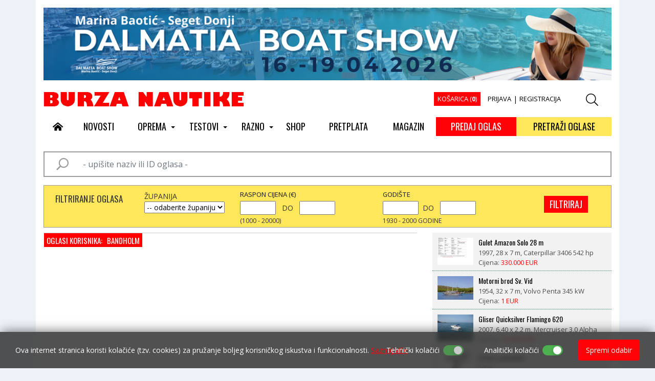

--- FILE ---
content_type: text/html; Charset=UTF-8
request_url: https://www.burzanautike.com/hr/oglasi/bandholm,9994
body_size: 24920
content:

<!doctype html>
<html lang="hr">
<head>
<meta charset="utf-8">
<meta content="width=device-width, initial-scale=1, maximum-scale=1" name="viewport">
<title>Nautički oglasno informativni portal | Burza Nautike</title>

 
<!-- Google Tag Manager -->
<script>(function(w,d,s,l,i){w[l]=w[l]||[];w[l].push({'gtm.start':
new Date().getTime(),event:'gtm.js'});var f=d.getElementsByTagName(s)[0],
j=d.createElement(s),dl=l!='dataLayer'?'&l='+l:'';j.async=true;j.src=
'https://www.googletagmanager.com/gtm.js?id='+i+dl;f.parentNode.insertBefore(j,f);
})(window,document,'script','dataLayer','GTM-ND9MLC4');</script>
<!-- End Google Tag Manager -->


<link rel="icon" type="image/png" href="https://www.burzanautike.com/images/favicon/favicon-96x96.png" sizes="96x96" />
<link rel="icon" type="image/svg+xml" href="https://www.burzanautike.com/images/favicon/favicon.svg" />
<link rel="shortcut icon" href="https://www.burzanautike.com/images/favicon/favicon.ico" />
<link rel="apple-touch-icon" sizes="180x180" href="https://www.burzanautike.com/images/favicon/apple-touch-icon.png" />
<link rel="manifest" href="https://www.burzanautike.com/images/favicon/site.webmanifest" />

<link href="https://fonts.googleapis.com/css2?family=Open+Sans:ital,wght@0,300..800;1,300..800&display=swap" rel="stylesheet">
<link href="https://fonts.googleapis.com/css2?family=Open+Sans:ital,wght@0,300..800;1,300..800&family=Oswald:wght@200..700&display=swap" rel="stylesheet">

<link rel="stylesheet" href="https://cdn.jsdelivr.net/npm/bootstrap@4.6.2/dist/css/bootstrap.min.css" >

<link rel="stylesheet" href="https://www.burzanautike.com/fontawesome5/css/all.css">

<!--<link  media="none" onload="if(media!='all')media='all'" rel="stylesheet" href="https://www.burzanautike.com/css/animate.css">-->

<link  media="none" onload="if(media!='all')media='all'" href="https://www.burzanautike.com/css/verticalscroll.css" rel="stylesheet" type="text/css" />

<link id="effect" rel="stylesheet" type="text/css" media="all" href="https://www.burzanautike.com/js/webslidemenu/dropdown-effects/fade-down.css" />
<link rel="stylesheet" type="text/css" media="all" href="https://www.burzanautike.com/js/webslidemenu/webslidemenu.css" />

<link rel="stylesheet" href="https://www.burzanautike.com/css/formValidation.min.css">

<link href="https://www.burzanautike.com/scripts/styles/default.css" rel="stylesheet" type="text/css" />

<link href="https://www.burzanautike.com/css/nivago.css" rel="stylesheet" type="text/css">


</head>

<body>

<!-- Google Tag Manager (noscript) -->
<noscript><iframe src="https://www.googletagmanager.com/ns.html?id=GTM-ND9MLC4"
height="0" width="0" style="display:none;visibility:hidden"></iframe></noscript>
<!-- End Google Tag Manager (noscript) -->

<header>
<div class="container main-container">

<div class="d-none d-sm-none d-md-none d-lg-block">
<div class="space10"></div>
<div align="center">
<script language=JavaScript src="https://www.burzanautike.com/inc_banner.asp?idz=1"></script>
</div>
<div class="space10"></div>
</div>




<div class="row hidden-xs hidden-sm">

    <div class="col-md-5 col-sm-5">
    <a class="navbar-brand" href="https://www.burzanautike.com" title="Nautički oglasno informativni portal - Povratak na početnu stranicu"><img src="https://www.burzanautike.com/images/logo.gif" width="392" height="30" class="img-fluid"/></a>
    </div>


    <div class="col-md-6 col-sm-6 small-nav">
      <div class="nav nav-pills justify-content-end">


                  

          <a href="https://www.burzanautike.com/kosarica_exec.asp" class="butkosarica nav-link">KOŠARICA (<strong>0</strong>)</a>
   


              


            <a href="https://www.burzanautike.com/login.asp" class="nav-link">PRIJAVA</a> |

            <a href="https://www.burzanautike.com/registracija.asp" class="nav-link">REGISTRACIJA</a>
            
 


      </div> 

    </div>


    <div class="col-md-1 col-sm-1">

          <a href="#" id="searchToggle"><i class="fal fa-search fa-lg"></i></a>

    </div>

</div>




  <div class="wsmobileheader clearfix ">
    <a id="wsnavtoggle" class="wsanimated-arrow"><span></span></a>
    <a class="smllogo" href="https://www.burzanautike.com"><img src="https://www.burzanautike.com/images/logo_small.gif" width="220" alt="" /></a>
    <div class="wssearch clearfix">
    <a href="#" id="searchToggle2" class="animated02-arrow"><i class="fal fa-search fa-lg"></i></a>
    </div>
  </div>

<nav class="wsmenu clearfix">
      <ul class="wsmenu-list">

         <li aria-haspopup="true"><a href="https://www.burzanautike.com"><i class="fas fa-home-alt"></i></a></li>

          <li aria-haspopup="true">
             
                 <a href="https://www.burzanautike.com/hr/novosti/5">
                NOVOSTI</a>
                 
           </li>

         
                <li aria-haspopup="true">

                  
                 <a href="https://www.burzanautike.com/hr/oprema/17">OPREMA <span class="wsarrow"></span></a>
                 

          <ul class="sub-menu">

           

              <li aria-haspopup="true">

                
                  <a href="https://www.burzanautike.com/hr/elektrika_i_elektronika/25">Elektrika i elektronika</a>
                
              </li>
             

              <li aria-haspopup="true">

                
                  <a href="https://www.burzanautike.com/hr/aplikacije/78">Aplikacije</a>
                
              </li>
             

              <li aria-haspopup="true">

                
                  <a href="https://www.burzanautike.com/hr/zelena_energija/60">Zelena energija</a>
                
              </li>
             

              <li aria-haspopup="true">

                
                  <a href="https://www.burzanautike.com/hr/motori/24">Motori</a>
                
              </li>
             

              <li aria-haspopup="true">

                
                  <a href="https://www.burzanautike.com/hr/paluba_i_trup/26">Paluba i trup</a>
                
              </li>
             

              <li aria-haspopup="true">

                
                  <a href="https://www.burzanautike.com/hr/interijer/27">Interijer</a>
                
              </li>
             

              <li aria-haspopup="true">

                
                  <a href="https://www.burzanautike.com/hr/odrzavanje/55">Održavanje</a>
                
              </li>
             

              <li aria-haspopup="true">

                
                  <a href="https://www.burzanautike.com/hr/savjeti/9">Savjeti</a>
                
              </li>
             

              <li aria-haspopup="true">

                
                  <a href="https://www.burzanautike.com/hr/ostalo/59">Ostalo</a>
                
              </li>
             
           </ul>

           </li>

          
                <li aria-haspopup="true">

                  
                 <a href="https://www.burzanautike.com/hr/testovi/4">TESTOVI <span class="wsarrow"></span></a>
                 

          <ul class="sub-menu">

           

              <li aria-haspopup="true">

                
                  <a href="https://www.burzanautike.com/hr/motorni_brodovi/51">Motorni brodovi</a>
                
              </li>
             

              <li aria-haspopup="true">

                
                  <a href="https://www.burzanautike.com/hr/gumenjaci/53">Gumenjaci</a>
                
              </li>
             

              <li aria-haspopup="true">

                
                  <a href="https://www.burzanautike.com/hr/jedrilice/52">Jedrilice</a>
                
              </li>
             

              <li aria-haspopup="true">

                
                  <a href="https://www.burzanautike.com/hr/ostala_plovila/73">Ostala plovila</a>
                
              </li>
             

              <li aria-haspopup="true">

                
                  <a href="https://www.burzanautike.com/hr/motori/54">Motori</a>
                
              </li>
             

              <li aria-haspopup="true">

                
                  <a href="https://www.burzanautike.com/hr/noviteti_plovila/83">Noviteti plovila</a>
                
              </li>
             
           </ul>

           </li>

          
                <li aria-haspopup="true">

                  
                 <a href="https://www.burzanautike.com/hr/razno/19">RAZNO <span class="wsarrow"></span></a>
                 

          <ul class="sub-menu">

           

              <li aria-haspopup="true">

                
                  <a href="https://www.burzanautike.com/hr/rijec_urednika/10">Riječ urednika</a>
                
              </li>
             

              <li aria-haspopup="true">

                
                  <a href="https://www.burzanautike.com/hr/ekologija_mora/86">Ekologija mora</a>
                
              </li>
             

              <li aria-haspopup="true">

                
                  <a href="https://www.burzanautike.com/hr/mala_brodogradnja/56">Mala brodogradnja</a>
                
              </li>
             

              <li aria-haspopup="true">

                
                  <a href="https://www.burzanautike.com/hr/hidrodinamika/79">Hidrodinamika</a>
                
              </li>
             

              <li aria-haspopup="true">

                
                  <a href="https://www.burzanautike.com/hr/ljudi_more_brodovi/57">Ljudi, more, brodovi</a>
                
              </li>
             

              <li aria-haspopup="true">

                
                  <a href="https://www.burzanautike.com/hr/pomorstvo/84">Pomorstvo</a>
                
              </li>
             

              <li aria-haspopup="true">

                
                  <a href="https://www.burzanautike.com/hr/pravo_i_osiguranje/81">Pravo i osiguranje</a>
                
              </li>
             

              <li aria-haspopup="true">

                
                  <a href="https://www.burzanautike.com/hr/pomorska_anegdota/68">Pomorska anegdota</a>
                
              </li>
             

              <li aria-haspopup="true">

                
                  <a href="https://www.burzanautike.com/hr/ribolov/2">Ribolov</a>
                
              </li>
             

              <li aria-haspopup="true">

                
                  <a href="https://www.burzanautike.com/hr/sajmovi/3">Sajmovi</a>
                
              </li>
             

              <li aria-haspopup="true">

                
                  <a href="https://www.burzanautike.com/hr/sport/80">Sport</a>
                
              </li>
             

              <li aria-haspopup="true">

                
                  <a href="https://www.burzanautike.com/hr/kuhinja/8">Kuhinja</a>
                
              </li>
             
           </ul>

           </li>

          
          <li aria-haspopup="true">
             
                 <a href="https://www.burzanautike.com/hr/shop/37">
                SHOP</a>
                 
           </li>

         
          <li aria-haspopup="true">
             
                 <a href="https://www.burzanautike.com/hr/pretplata/61">
                PRETPLATA</a>
                 
           </li>

         
                <li aria-haspopup="true">
                   
                  <a href="https://www.burzanautike.com/hr/nbn/broj,292" >
                  MAGAZIN</a>
                </li>
                

              <li aria-haspopup="true" class="but1 hidden-xs hidden-sm">
                
                    <a href="https://www.burzanautike.com/hr/malioglasi_predaja/" >PREDAJ OGLAS</a>
                                 
                </li>
                <li aria-haspopup="true" class="but2 hidden-xs hidden-sm">
                        
                       <a href="https://www.burzanautike.com/hr/mali_oglasi/" >PRETRAŽI OGLASE</a>
                                 
                </li>
        </ul>
      </nav>


</div>
</header>

<div class="mobilebox d-block d-sm-block d-md-block d-lg-none">
<div class="row">

 <div class="col-3 col-sm-3">

 
        <a href="https://www.burzanautike.com/hr/malioglasi_predaja/" class="but1 left">PREDAJ OGLAS</a>
                  

 </div>


<div class="col-3 col-sm-3">


<a href="https://www.burzanautike.com/hr/mali_oglasi/" class="but2 right">PRETRAŽI OGLASE</a>
         

 </div>


<div class="col-3 col-sm-3">
 
<a href="https://www.burzanautike.com/login.asp" class="butprijava"><i class="far fa-user"></i></a>

</div>

<div class="col-3 col-sm-3">
<a href="https://www.burzanautike.com/kosarica_exec.asp" class="butkosarica"><i class="far fa-shopping-cart"></i> (<strong>0</strong>)</a>
</div>

</div>
</div>

<div class="d-block d-sm-block d-md-block d-lg-none d-xl-none">
<div align="center">
<script language=JavaScript src="https://www.burzanautike.com/inc_banner.asp?idz=22"></script>
</div>
<div class="space10"></div>
</div>

<div class="search-box">
  <div class="search-container">
    <img src="https://www.burzanautike.com/images/logo.gif">
    <span id="closeButton"><i class="fal fa-times"></i></span>
    <form id="searchbox" class="z-search-form" role="search" action="https://www.burzanautike.com/trazi.asp" autocomplete="off">
      <input type="text" class="z-input" placeholder="Upišite pojam za pretraživanje" name="strSearch" id="strSearch" autofocus>
      <button type="submit" class="SearchSubmitButton">Traži</button>
    </form>
  </div>
</div>

<div class="search-box2">
  <div class="search-container">
    <img src="https://www.burzanautike.com/images/logo.gif">
    <span id="closeButton2"><i class="fal fa-times"></i></span>
    <form id="searchbox" class="z-search-form" role="search" action="https://www.burzanautike.com/trazi.asp" autocomplete="off">
      <input type="text" class="z-input" placeholder="Upišite pojam za pretraživanje" name="strSearch" id="strSearch2" autofocus>
      <button type="submit" class="SearchSubmitButton">Traži</button>
    </form>
  </div>
</div>


<div class="container  main-container">

<form id="searchbox"  role="search"  action="https://www.burzanautike.com/trazioglas.asp">
        <div class="form-group position-relative">
          <input name="stroglas" type="text" class="form-control searchoglas" id="strSearch" placeholder="- upišite naziv ili ID oglasa -">
          <i class="far fa-search icontrazi fa-flip-horizontal"></i>

        </div>

      </form>



   <div class="clearfix"></div>


<form id="defaultForm" class="form-horizontal filter"  method="post" action="https://www.burzanautike.com/advtrazi.asp" role="form">

<div class="row">

<div class="col-md-2  col-sm-12 text-center">


  <h4>
 	FILTRIRANJE OGLASA
</h4>

</div>

<div class="col-md-2 col-sm-4 col-12 ">

   <div class="space10"></div>
     ŽUPANIJA

     <br />

     <select name="zupanija" id="zupanija" >
         <option value="0">-- odaberite županiju --</option>

         <option value="Bjelovarsko-bilogorska" >Bjelovarsko-bilogorska</option>
         <option value="Brodsko-posavska" >Brodsko-posavska</option>
         <option value="Dubrovačko-neretvanska" >Dubrovačko-neretvanska</option>
         <option value="Istarska županija" >Istarska županija</option>
         <option value="Karlovačka" >Karlovačka</option>
         <option value="Koprivničko-križevačka" >Koprivničko-križevačka</option>
         <option value="Krapinsko-zagorska" >Krapinsko-zagorska</option>
         <option value="Ličko-senjska" >Ličko-senjska</option>
         <option value="Međimurska" >Međimurska</option>
         <option value="Osječko-baranjska" >Osječko-baranjska</option>
         <option value="Požeško-slavonska" >Požeško-slavonska</option>
         <option value="Primorsko-goranska" >Primorsko-goranska</option>
         <option value="Sisačko-moslavačka" >Sisačko-moslavačka</option>
         <option value="Splitsko-dalmatinska" >Splitsko-dalmatinska</option>
         <option value="Varaždinska" >Varaždinska</option>
         <option value="Virovitičko-podravska" >Virovitičko-podravska</option>
         <option value="Vukovarsko-srijemska" >Vukovarsko-srijemska</option>
         <option value="Zadarska" >Zadarska</option>
         <option value="Zagrebačka" >Zagrebačka</option>
         <option value="Šibensko-kninska" >Šibensko-kninska</option>


     </select>


</div>

<div class="col-md-3 col-sm-3 col-12">

    <h6>
    RASPON CIJENA (€)
</h6>


        <input name="price1" type="text" class="span2" id="price1" value="" size="7" >
          DO  
        <input name="price2" type="text" class="span2" id="price2" value="" size="7"  >

        <br />
        <small>(1000 - 20000)</small>

</div>

<div class="col-md-3 col-sm-3 col-12">

<h6>
GODIŠTE
</h6>


<input name="god1" type="text" class="span2" id="god1" value="" size="7">  DO  
<input name="god2" type="text" class="span2" id="god2" value="" size="7"  >
<br />
<small>1930 - 2000 GODINE</small>


</div>

<div class="col-md-2 col-sm-2 col-12  text-center">

<div class="space20"></div>
<input name="Submit" type="submit" class="btn btn-custom"  value="FILTRIRAJ" />
<div class="space10"></div>

</div>

</div>
         </form>




<div class="row">

<div class="col-md-8 col-sm-8">


 <ol class="breadcrumb">
   <li>
Oglasi korisnika:  &nbsp; bandholm
 </li>

</ol>







 </div>

<div class="col-md-4 col-sm-4">


<div id="nt-example1-container">

<ul id="nt-example1" class="media-list">



<li class="media">

 <div class="media-left">

   
   <a href="https://www.burzanautike.com/hr/mali_oglas/prodajem-motorni_brod_kazimir/36838">
   

<img src="https://www.burzanautike.com/upload/oglas/249/plov1200/_m249-plov1200-2009-4939136621.jpg" class="media-object">

 

</a>

</div>
 <div class="media-body">

<h4 class="media-heading">
   
   <a href="https://www.burzanautike.com/hr/mali_oglas/prodajem-motorni_brod_kazimir/36838">
   Motorni brod Kažimir
     </a>
  </h4>

<span>
33 x 7 m,
Cummins KT19M, 350 kW
</span>


<div class="space1"></div>
Cijena: 
<div class="inline red">3&nbsp;EUR</div>
  


 </div>
     </li>



<li class="media">

 <div class="media-left">

   
   <a href="https://www.burzanautike.com/hr/mali_oglas/prodajem-gulet_amazon_solo_28_m/40373">
   

<img src="https://www.burzanautike.com/upload/oglas/292/plov1200/_m292-plov1200-11498-5105083779.jpg" class="media-object">

 

</a>

</div>
 <div class="media-body">

<h4 class="media-heading">
   
   <a href="https://www.burzanautike.com/hr/mali_oglas/prodajem-gulet_amazon_solo_28_m/40373">
   Gulet Amazon Solo 28 m
     </a>
  </h4>

<span>
1997,
28 x 7 m,
Caterpillar 3406 542 hp
</span>


<div class="space1"></div>
Cijena: 
<div class="inline red">330.000&nbsp;EUR</div>
  


 </div>
     </li>



<li class="media">

 <div class="media-left">

   
   <a href="https://www.burzanautike.com/hr/mali_oglas/prodajem-motorni_brod_sv_vid/36830">
   

<img src="https://www.burzanautike.com/upload/oglas/249/plov1200/_m249-plov1200-9623-7253298234.jpg" class="media-object">

 

</a>

</div>
 <div class="media-body">

<h4 class="media-heading">
   
   <a href="https://www.burzanautike.com/hr/mali_oglas/prodajem-motorni_brod_sv_vid/36830">
   Motorni brod Sv. Vid
     </a>
  </h4>

<span>
1954,
32 x 7 m,
Volvo Penta 345 kW
</span>


<div class="space1"></div>
Cijena: 
<div class="inline red">1&nbsp;EUR</div>
  


 </div>
     </li>



<li class="media">

 <div class="media-left">

   
   <a href="https://www.burzanautike.com/hr/mali_oglas/prodajem-gliser_quicksilver_flamingo_620/40366">
   

<img src="https://www.burzanautike.com/upload/oglas/292/plov0608/_m292-plov0608-11494-5930009132.JPG" class="media-object">

 

</a>

</div>
 <div class="media-body">

<h4 class="media-heading">
   
   <a href="https://www.burzanautike.com/hr/mali_oglas/prodajem-gliser_quicksilver_flamingo_620/40366">
   Gliser Quicksilver Flamingo 620
     </a>
  </h4>

<span>
2007,
6,40 x 2,2 m,
Mercruiser 3,0 Alpha One Gen II (101 kW / 135 HP)
</span>


<div class="space1"></div>
Cijena: 
<div class="inline red">15.000&nbsp;EUR</div>
  


 </div>
     </li>



<li class="media">

 <div class="media-left">

   
   <a href="https://www.burzanautike.com/hr/mali_oglas/prodajem-arimar_gumenjak/40359">
   

<img src="https://www.burzanautike.com/upload/oglas/292/plovgume/_m292-plovgume-11485-7206195399.jpg" class="media-object">

 

</a>

</div>
 <div class="media-body">

<h4 class="media-heading">
   
   <a href="https://www.burzanautike.com/hr/mali_oglas/prodajem-arimar_gumenjak/40359">
   Arimar gumenjak
     </a>
  </h4>

<span>
2025,

</span>


<div class="space1"></div>
Cijena: 
<div class="inline red">750&nbsp;EUR</div>
  


 </div>
     </li>



<li class="media">

 <div class="media-left">

   
   <a href="https://www.burzanautike.com/hr/mali_oglas/prodajem-fratelli_aprea_odlicno_odrzavan/39074">
   

<img src="https://www.burzanautike.com/upload/oglas/273/plov0608/_m273-plov0608-10790-7748633757.jpeg" class="media-object">

 

</a>

</div>
 <div class="media-body">

<h4 class="media-heading">
   
   <a href="https://www.burzanautike.com/hr/mali_oglas/prodajem-fratelli_aprea_odlicno_odrzavan/39074">
   Fratelli Aprea odlično održavan
     </a>
  </h4>

<span>
2002,
7.8 x 2 m,
2 Yanmar motora od 85 kw
</span>


<div class="space1"></div>
Cijena: 
<div class="inline red">59.000&nbsp;EUR</div>
  


 </div>
     </li>



<li class="media">

 <div class="media-left">

   
   <a href="https://www.burzanautike.com/hr/mali_oglas/prodajem-gliser_sea_ray_240_ss_prodaje_1_vlasnik/40381">
   

<img src="https://www.burzanautike.com/upload/oglas/292/plov0608/_m292-plov0608-11499-9177003510.jpg" class="media-object">

 

</a>

</div>
 <div class="media-body">

<h4 class="media-heading">
   
   <a href="https://www.burzanautike.com/hr/mali_oglas/prodajem-gliser_sea_ray_240_ss_prodaje_1_vlasnik/40381">
   Gliser Sea Ray 240 SS prodaje 1 vlasnik
     </a>
  </h4>

<span>
2015,
7,75 x 2,55 m,
Mercury/MerCruiser 4.5 MPI – 250 KS (inboard)
</span>


<div class="space1"></div>
Cijena: 
<div class="inline red">58.000&nbsp;EUR</div>
  


 </div>
     </li>



<li class="media">

 <div class="media-left">

   
   <a href="https://www.burzanautike.com/hr/mali_oglas/prodajem-fairiline_targa_48/39159">
   

<img src="https://www.burzanautike.com/upload/oglas/274/plov1200/_m274-plov1200-10836-1651262933.jpg" class="media-object">

 

</a>

</div>
 <div class="media-body">

<h4 class="media-heading">
   
   <a href="https://www.burzanautike.com/hr/mali_oglas/prodajem-fairiline_targa_48/39159">
   Fairiline targa 48
     </a>
  </h4>

<span>
2014,
15 x 3,8 m,

</span>


<div class="space1"></div>
Cijena: 
<div class="inline red">710.000&nbsp;EUR</div>
  


 </div>
     </li>



<li class="media">

 <div class="media-left">

   
   <a href="https://www.burzanautike.com/hr/mali_oglas/prodajem-mb_providnost/38839">
   

<img src="https://www.burzanautike.com/upload/oglas/271/plov1200/_m271-plov1200-7512-7900293827.jpg" class="media-object">

 

</a>

</div>
 <div class="media-body">

<h4 class="media-heading">
   
   <a href="https://www.burzanautike.com/hr/mali_oglas/prodajem-mb_providnost/38839">
   M/B  PROVIDNOST
     </a>
  </h4>

<span>
21 x 6 m,

</span>


<div class="space1"></div>
Cijena: 
<div class="inline red">1&nbsp;EUR</div>
  


 </div>
     </li>



<li class="media">

 <div class="media-left">

   
   <a href="https://www.burzanautike.com/hr/mali_oglas/prodajem-gulet/33949">
   

<img src="https://www.burzanautike.com/upload/oglas/219/plov1200/_m219-plov1200-7865-6192.jpg" class="media-object">

 

</a>

</div>
 <div class="media-body">

<h4 class="media-heading">
   
   <a href="https://www.burzanautike.com/hr/mali_oglas/prodajem-gulet/33949">
   Gulet
     </a>
  </h4>

<span>
1992,
22 x 6.20 m,

</span>


<div class="space1"></div>
Cijena: 
<div class="inline red">1&nbsp;EUR</div>
  


 </div>
     </li>



<li class="media">

 <div class="media-left">

   
   <a href="https://www.burzanautike.com/hr/mali_oglas/prodajem-faeton_780_moraga_yanmar_240_diesel/40317">
   

<img src="https://www.burzanautike.com/upload/oglas/290/plov0608/_m290-plov0608-10155-0336247927.jpg" class="media-object">

 

</a>

</div>
 <div class="media-body">

<h4 class="media-heading">
   
   <a href="https://www.burzanautike.com/hr/mali_oglas/prodajem-faeton_780_moraga_yanmar_240_diesel/40317">
   Faeton 780 moraga (Yanmar 240 diesel)
     </a>
  </h4>

<span>
2009,
7,80 x 2,80 m,
Yanmar 240 KS (4LHA-STP)
</span>


<div class="space1"></div>
Cijena: 
<div class="inline red">39.600&nbsp;EUR</div>
  


 </div>
     </li>



<li class="media">

 <div class="media-left">

   
   <a href="https://www.burzanautike.com/hr/mali_oglas/prodajem-brod_lav/40367">
   

<img src="https://www.burzanautike.com/upload/oglas/292/plov1200/_m292-plov1200-10076-0769285628.jpg" class="media-object">

 

</a>

</div>
 <div class="media-body">

<h4 class="media-heading">
   
   <a href="https://www.burzanautike.com/hr/mali_oglas/prodajem-brod_lav/40367">
   brod Lav
     </a>
  </h4>

<span>
1913,
23.6 x 6 m,
Dizel iveco
</span>


<div class="space1"></div>
Cijena: 
<div class="inline red">100&nbsp;EUR</div>
  


 </div>
     </li>



<li class="media">

 <div class="media-left">

   
   <a href="https://www.burzanautike.com/hr/mali_oglas/prodajem-sessa_dorado_26/40276">
   

<img src="https://www.burzanautike.com/upload/oglas/290/plov0810/_m290-plov0810-11447-9967642943.jpeg" class="media-object">

 

</a>

</div>
 <div class="media-body">

<h4 class="media-heading">
   
   <a href="https://www.burzanautike.com/hr/mali_oglas/prodajem-sessa_dorado_26/40276">
   Sessa Dorado 26
     </a>
  </h4>

<span>
2008,
8,30 x 2,70 m,

</span>


<div class="space1"></div>
Cijena: 
<div class="inline red">44.000&nbsp;EUR</div>
  


 </div>
     </li>



<li class="media">

 <div class="media-left">

   
   <a href="https://www.burzanautike.com/hr/mali_oglas/prodajem-nuova_jolly_prince_25_2016_god/40272">
   

<img src="https://www.burzanautike.com/upload/oglas/290/plov0810/_m290-plov0810-11443-9305284270.jpg" class="media-object">

 

</a>

</div>
 <div class="media-body">

<h4 class="media-heading">
   
   <a href="https://www.burzanautike.com/hr/mali_oglas/prodajem-nuova_jolly_prince_25_2016_god/40272">
   Nuova Jolly Prince 25 2016 god
     </a>
  </h4>

<span>
2016,
8,4 x 3,1 m,
Yamaha 300
</span>


<div class="space1"></div>
Cijena: 
<div class="inline red">75.000&nbsp;EUR</div>
  


 </div>
     </li>



<li class="media">

 <div class="media-left">

   
   <a href="https://www.burzanautike.com/hr/mali_oglas/prodajem-ribarska_brodica_koca/38880">
   

<img src="https://www.burzanautike.com/upload/oglas/271/plov1012/_m271-plov1012-10690-5529916670.jpg" class="media-object">

 

</a>

</div>
 <div class="media-body">

<h4 class="media-heading">
   
   <a href="https://www.burzanautike.com/hr/mali_oglas/prodajem-ribarska_brodica_koca/38880">
   Ribarska brodica-koća
     </a>
  </h4>

<span>
1988,
10.32 x 3.5 m,
SCANIA
</span>


<div class="space1"></div>
Cijena: 
<div class="inline red">65.000&nbsp;EUR</div>
  


 </div>
     </li>



<li class="media">

 <div class="media-left">

   
   <a href="https://www.burzanautike.com/hr/mali_oglas/prodajem-brod_vila_dalmatina/40266">
   

<img src="https://www.burzanautike.com/upload/oglas/290/plov1200/_m290-plov1200-11438-0908971113.jpg" class="media-object">

 

</a>

</div>
 <div class="media-body">

<h4 class="media-heading">
   
   <a href="https://www.burzanautike.com/hr/mali_oglas/prodajem-brod_vila_dalmatina/40266">
   Brod Vila dalmatina
     </a>
  </h4>

<span>
1958,
18,43 x 5 m,
IVECO AIFO 821 SRM 36
</span>


<div class="space1"></div>
Cijena: 
<div class="inline red">220&nbsp;EUR</div>
  


 </div>
     </li>



<li class="media">

 <div class="media-left">

   
   <a href="https://www.burzanautike.com/hr/mali_oglas/prodajem-my_malena_gulet/40262">
   

<img src="https://www.burzanautike.com/upload/oglas/289/plov1200/_m289-plov1200-11414-5921699980.jpeg" class="media-object">

 

</a>

</div>
 <div class="media-body">

<h4 class="media-heading">
   
   <a href="https://www.burzanautike.com/hr/mali_oglas/prodajem-my_malena_gulet/40262">
   M/y Malena Gulet
     </a>
  </h4>

<span>
2002,
25 x 6,75 m,
Iveco Aifo
</span>


<div class="space1"></div>
Cijena: 
<div class="inline red">100&nbsp;EUR</div>
  


 </div>
     </li>



<li class="media">

 <div class="media-left">

   
   <a href="https://www.burzanautike.com/hr/mali_oglas/prodajem-tradicionalna_barka_sa_motorom/38590">
   

<img src="https://www.burzanautike.com/upload/oglas/268/plov0608/_m268-plov0608-10523-2097317499.jpg" class="media-object">

 

</a>

</div>
 <div class="media-body">

<h4 class="media-heading">
   
   <a href="https://www.burzanautike.com/hr/mali_oglas/prodajem-tradicionalna_barka_sa_motorom/38590">
   Tradicionalna barka sa motorom
     </a>
  </h4>

<span>
1945,
610 x 195 m,
Volvo penta Torpedo 6 KS
</span>


<div class="space1"></div>
Cijena: 
<div class="inline red">4.000&nbsp;EUR</div>
  


 </div>
     </li>


</ul>
</div>



<div class="space10"></div>


<iframe  src="https://9b375cdb.sibforms.com/serve/[base64]" frameborder="0" scrolling="no" allowfullscreen style="display: block;margin-left: auto;margin-right: auto;max-width: 100%;width:100%; height:540px;"></iframe>



</div>

</div>


<div class="space15"></div>
 <ol class="breadcrumb">
<li>
IZDVOJENI OGLASI
</li>
</ol>


<div class="container-fluid">
<div class="row malioglasfooter">

  
<div class="col-md-2 col-sm-2">

   
   <a href="https://www.burzanautike.com/hr/mali_oglas/prodajem-mb_providnost/38839">
   

  <div class="thumb-img2">

  <img src="https://www.burzanautike.com/upload/oglas/271/plov1200/_m271-plov1200-7512-7900293827.jpg" class="thumb2">

  </div>


 </a>

<h2>
      
   <a href="https://www.burzanautike.com/hr/mali_oglas/prodajem-mb_providnost/38839">
   M/B  PROVIDNOST
     </a>
     </h2>


21 x 6 m
Cijena: 
<span class="red">1&nbsp;EUR</span>
  

</div>
  
<div class="col-md-2 col-sm-2">

   
   <a href="https://www.burzanautike.com/hr/mali_oglas/prodajem-fratelli_aprea_odlicno_odrzavan/39074">
   

  <div class="thumb-img2">

  <img src="https://www.burzanautike.com/upload/oglas/273/plov0608/_m273-plov0608-10790-7748633757.jpeg" class="thumb2">

  </div>


 </a>

<h2>
      
   <a href="https://www.burzanautike.com/hr/mali_oglas/prodajem-fratelli_aprea_odlicno_odrzavan/39074">
   Fratelli Aprea odlično održavan
     </a>
     </h2>


2002,
7.8 x 2 m

<br />
2 Yanmar motora od 85 kw
<br />
Cijena: 
<span class="red">59.000&nbsp;EUR</span>
  

</div>
  
<div class="col-md-2 col-sm-2">

   
   <a href="https://www.burzanautike.com/hr/mali_oglas/prodajem-gulet_amazon_solo_28_m/40373">
   

  <div class="thumb-img2">

  <img src="https://www.burzanautike.com/upload/oglas/292/plov1200/_m292-plov1200-11498-5105083779.jpg" class="thumb2">

  </div>


 </a>

<h2>
      
   <a href="https://www.burzanautike.com/hr/mali_oglas/prodajem-gulet_amazon_solo_28_m/40373">
   Gulet Amazon Solo 28 m
     </a>
     </h2>


1997,
28 x 7 m

<br />
Caterpillar 3406 542 hp
<br />
Cijena: 
<span class="red">330.000&nbsp;EUR</span>
  

</div>
  
<div class="col-md-2 col-sm-2">

   
   <a href="https://www.burzanautike.com/hr/mali_oglas/prodajem-brod_lav/40367">
   

  <div class="thumb-img2">

  <img src="https://www.burzanautike.com/upload/oglas/292/plov1200/_m292-plov1200-10076-0769285628.jpg" class="thumb2">

  </div>


 </a>

<h2>
      
   <a href="https://www.burzanautike.com/hr/mali_oglas/prodajem-brod_lav/40367">
   brod Lav
     </a>
     </h2>


1913,
23.6 x 6 m

<br />
Dizel iveco
<br />
Cijena: 
<span class="red">100&nbsp;EUR</span>
  

</div>
  
<div class="col-md-2 col-sm-2">

   
   <a href="https://www.burzanautike.com/hr/mali_oglas/prodajem-gulet/33949">
   

  <div class="thumb-img2">

  <img src="https://www.burzanautike.com/upload/oglas/219/plov1200/_m219-plov1200-7865-6192.jpg" class="thumb2">

  </div>


 </a>

<h2>
      
   <a href="https://www.burzanautike.com/hr/mali_oglas/prodajem-gulet/33949">
   Gulet
     </a>
     </h2>


1992,
22 x 6.20 m
Cijena: 
<span class="red">1&nbsp;EUR</span>
  

</div>
  
<div class="col-md-2 col-sm-2">

   
   <a href="https://www.burzanautike.com/hr/mali_oglas/prodajem-sessa_dorado_26/40276">
   

  <div class="thumb-img2">

  <img src="https://www.burzanautike.com/upload/oglas/290/plov0810/_m290-plov0810-11447-9967642943.jpeg" class="thumb2">

  </div>


 </a>

<h2>
      
   <a href="https://www.burzanautike.com/hr/mali_oglas/prodajem-sessa_dorado_26/40276">
   Sessa Dorado 26
     </a>
     </h2>


2008,
8,30 x 2,70 m
Cijena: 
<span class="red">44.000&nbsp;EUR</span>
  

</div>
  
</div>
</div>


</div>


<footer id="footer">

 <div class="container">

 <div class="d-flex justify-content-center">



     <div class="soc">
         <a href="https://www.facebook.com/Burza-Nautike-185772314426/" target="_blank"><i class="fab fa-facebook fa-4x socials-link"></i></a>

          <a href="https://www.instagram.com/burza.nautike/" target="_blank"><i class="fab fa-instagram fa-4x socials-link"></i></a>

          <a href="https://www.youtube.com/@burzanautikecom" target="_blank"><i class="fab fa-youtube fa-4x socials-link"></i></a>

          <a href="https://hr.linkedin.com/company/burza-nautike" target="_blank"><i class="fab fa-linkedin fa-4x socials-link"></i></a>

    </div>

</div>

<hr>

 <div class="row">

<div class="col-md-7 col-sm-6">
  <div class="footer-logo">
    <img src="https://www.burzanautike.com/images/footer_logo.png" class="img-fluid" style="float:left;" />
  </div>  
  <h4>nautičko oglasno-informativni portal</h4>
 </div>

 <div class="col-md-5  col-sm-6 text-right">
  <div class="footer-links">


<a href="https://www.burzanautike.com/hr/impresum/41">
    Impresum</a>


  
<a href="https://www.burzanautike.com/hr/marketing/42">
    Marketing</a>


  
<a href="https://www.burzanautike.com/hr/kontakt/75">
    Kontakt</a>


  
<a href="https://www.burzanautike.com/hr/opce_odredbe_i_uvjeti_koristenja/76">
    Opće odredbe i uvjeti korištenja</a>


  
  </div>
 </div>

 </div>
 </div>

 <div class="boxwfooter">
 <div class="container">
 <div class="box-card-footer">

     <a href="https://www.visa.com.hr" target="_blank"><img src="https://www.burzanautike.com/images/visa.png"></a>

     <a href="https://www.mastercard.com" target="_blank"><img src="https://www.burzanautike.com/images/mastercard.png"></a>

     <a href="https://www.mastercard.hr/hr-hr/consumers/find-card-products/debit-cards/maestro-debit.html" target="_blank"><img src="https://www.burzanautike.com/images/maestro.png"></a>

     <a href="https://www.diners.hr/hr" target="_blank"><img src="https://www.burzanautike.com/images/diners.jpg"></a>

     <a href="https://www.mastercard.hr/hr-hr/consumers/get-support/SecureCode.html" target="_blank"><img src="https://www.burzanautike.com/images/mastercard_secure.gif"></a>

     <a href="http://www.visaeurope.com/making-payments/verified-by-visa/" target="_blank"><img src="https://www.burzanautike.com/images/verified_visa.jpg"></a>

    <a href="https://www.discover.com" target="_blank"><img src="https://www.burzanautike.com/images/discover.jpg"></a>

     <a href="http://www.corvuspay.hr" target="_blank"><img src="https://www.burzanautike.com/images/corvuspay-logo.png"></a>
 </div>

</div>
</div> 

 <div class="container">
<hr>
 <div class="row">
 <div class="col-md-6 col-sm-8">
 Copyright (c) 2001 - 2026, <a href="https://www.burzanautike.com" class="linkfooter">Lantina d.o.o.</a>
 <br />
sav materijal na ovim stranicama je zaštićen i bez dozvole zabranjeno ga je koristiti

</div>

 <div class="col-md-6  col-sm-4 text-right">
<a href="https://www.nivago.hr"  title="Izrada Web Stranica" rel="nofollow" target="_blank">web by NIVAGO</a>

</div>
</div>


</div>

</footer>

<a href="/" class="btn back-to-top" title="Top"><i class="fas fa-chevron-up"></i></a>

<style>
/*PRVI COOKIES CSS*/
.custom-modal{
  display: none;
  position: fixed;
  z-index: 9999999999;
  left: 0;
  top: 0;
  width: 100%;
  height: 100%;
  background-color: rgb(0,0,0);
  background-color: rgba(0,0,0,0.4);
}
.custom-modal-content{
  background-color: #fff;
  margin: 15% auto;
  padding: 20px;
  max-width: 700px;
  width: auto;
  border-radius: 15px;
  -webkit-animation-name: fadeIn;
  -webkit-animation-duration: 1s;
  animation-name: fadeIn;
  animation-duration: 1s
}
.custom-modal-title{
  font-weight: 700;
}
.custom-modal-body p{
  display: inline;
}
.custom-modal-body a{
  /* color: !important; */
  color: #ff0107;
  text-decoration: underline;
}
.custom-modal-body a:hover{
  text-decoration: none;
}
.custom-modal-footer{
  display: flex;
  justify-content: flex-end;
}
.custom-modal-footer .cookies-custom-button{
  width: auto;
}
.custom-modal .panel-heading{
  background-color: #f0f4f7;
  display: flex;
  align-items: center;
  justify-content: space-between;
  border-radius: 10px;
  border-bottom: none;
}
.custom-modal .panel-heading button{
  color: #333;
}
.custom-modal .panel-heading button:focus{
  outline: none;
}
.custom-modal .panel-heading h5{
  margin: 0;
}
.custom-panel{
  border-radius: 10px;
  background-color: #f0f4f7;
  border: 0 none;
  box-shadow: 0 1px 2px rgba(0,0,0,.05);
  margin-bottom: 20px;
}
.custom-panel-heading{
  background-color: #f0f4f7;
  display: flex;
  align-items: center;
  justify-content: space-between;
  border-radius: 10px;
  border-bottom: none;
  background-image: none;
  color: #333;
  padding: 10px 15px;
}
.custom-panel-heading h5{
  margin: 0;
  display: flex;
  align-items: center;
}
.custom-panel-heading h5 span{
  margin-bottom: 2px;
  cursor: pointer;
}
.custom-panel-heading button{
  color: #333;
}
.custom-panel-heading h5, 
.custom-panel-heading h5 button, 
.custom-panel-heading h5 i{
  outline: none !important;
}
.custom-panel-body{
  border-radius: 10px;
  background-color: #f0f4f7;
  border-bottom-width: 1px;
  border-bottom-style: solid;
  border-bottom-color: #e4e4e4;
  color: #3B3B3B;
  font-size: 14px;
  padding: 0 15px 15px 15px;
}
.firstPanel{
  margin-top: 25px;
  margin-bottom: 5px;
}
.custom-modal .panel, .custom-modal .panel-body{
  border-radius: 10px;
  background-color: #f0f4f7;
}
.cookies-arrows{
  color: #333;
  top: 3px;
}
.cookies-custom-button{
  border: none;
  border-radius: 4px;
  padding: 10px;
  transition: all 0.3s ease;
  /* background-color: !important; */
  background-color: #ff0107;
  width: 120px;
  color: #fff;
}
.cookies-custom-button:hover{
  filter: brightness(0.9);
}
.switch input {
    display: none;
}
.switch {
    display: inline-block;
    position: relative;
    width: 40px;
    height: 20px;
    cursor: pointer;
    margin-bottom: 0;
}
.switch .track {
    position: absolute;
    top: 0;
    left: 0;
    right: 0;
    bottom: 0;
    background-color: #ddd;
    border-radius: 17px;
    transition: background-color 0.3s ease;
}
.switch .thumb {
    position: absolute;
    top: 2px;
    left: 2px;
    width: 16px;
    height: 16px;
    background-color: #fff;
    border-radius: 50%;
    box-shadow: 0 2px 5px rgba(0, 0, 0, 0.2);
    transition: transform 0.3s ease;
}
.switch input:checked + .track {
    background-color: #4caf50;
}
.switch input:checked + .track .thumb {
    transform: translateX(19px);
}
.disabled-track{
  cursor: not-allowed;
  opacity: 0.7;
}

@-webkit-keyframes fadeIn {
  from {top:-300px; opacity:0} 
  to {top:0; opacity:1}
}

@keyframes fadeIn {
  from {top:-300px; opacity:0}
  to {top:0; opacity:1}
}
/*PRVI COOKIES CSS*/
/*DRUGI COOKIES CSS*/
.cookies-display-container{
  position: fixed;
  z-index: 9999999999;
  bottom: -50%;
  left: 0;
  width: 100%;
  background-color: rgba(51, 51, 51,.85);
  transition: all 1s ease;
  overflow: hidden;
  box-shadow: 0px -5px 20px -3px rgba(0,0,0,.5);
  backdrop-filter: blur(5px);
}
.cookies-display{
    padding: 15px 30px;
    display: flex;
    justify-content: space-between;
    align-items: center;
    font-size: 14px;
    overflow: hidden;
  }
  .cookies-display p{
    color: #fff;
    margin-bottom: 0;
  }
  .cookies-display p a{
    /* color: !important; */
    color: #ff0107;
    text-decoration: underline;
  }
  .cookies-display p a:hover{
    text-decoration: none;
  }
  .cookies-footer{
    display: flex;
    align-items: center;
  }
  .cookies-footer label{
    color: #fff;
  }
  .kolacici{
    display: flex;
  }
  .kolacici div{
    display: flex;
    justify-content: center;
    align-items: center;
    position: relative;
    right: 30px;
  }
  .kolacici div:first-child{
    right: 55px;
    padding-right: 15px;
  }
  .first-label{
    margin-right: 7px;
    margin-bottom: 0;
  }

  @media (max-width: 1200px){
    .cookies-display p{
      flex: 1;
    }
    .cookies-footer{
      flex: 1;
    }
    .kolacici div{
      right: 0 !important;
      padding-right: 15px;
    }
  }
  @media (max-width: 992px){
    .cookies-footer{
      justify-content: center;
    }
    .kolacici{
      flex-direction: column;
      padding-right: 10px;
    }
    .kolacici div{
      justify-content: flex-start;
    }
    .first-label{
      width: 112px;
    }
    .kolacici div:first-child{
      padding-bottom: 5px;
    }
  }
  @media (max-width: 768px){
    .cookies-footer{
      flex-direction: column;
      flex: 1;
      padding-left: 15px;
    }
    .cookies-display p{
      flex: 1;
    }
    .kolacici{
      padding-bottom: 15px;
    }
    .kolacici > div{
      padding-right: 0 !important;
    }
  }
/*DRRUGI COOKIES CSS*/
.cookie-btn{
  position: fixed;
  bottom: 45px;
  left: -10px;
  z-index: 10000;
  transition: left 0.5s ease;
  /* color: !important; */
  color: #ff0107;
  cursor: pointer;
}
.cookie-btn:hover{
  left: 0 !important;
}
</style>
<a class="cookie-btn"><i class="fas fa-cookie fa-2x"></i></a>
<script>
  // Cookie functions from w3schools
    function setCookie(cname, cvalue, exdays) {
        var d = new Date();
        d.setTime(d.getTime() + (exdays * 24 * 60 * 60 * 1000));
        var expires = "expires=" + d.toUTCString();
        document.cookie = cname + "=" + cvalue + ";" + expires + ";path=/";
    }

    function getCookie(cname) {
        var name = cname + "=";
        var decodedCookie = decodeURIComponent(document.cookie);
        var ca = decodedCookie.split(';');
        for (var i = 0; i < ca.length; i++) {
            var c = ca[i];
            while (c.charAt(0) === ' ') {
                c = c.substring(1);
            }
            if (c.indexOf(name) === 0) {
                return c.substring(name.length, c.length);
            }
        }
        return "";
    }

    function deleteCookie(cookieName) {
      document.cookie = cookieName + "=; expires=Thu, 01 Jan 1970 00:00:00 UTC; path=/;";
    }
</script>

<div>

</div>

<div class="cookies-display-container" id="cookiesdisplay2">
  <div class="cookies-display">
    <p>
      Ova internet stranica koristi kolačiće (tzv. cookies) za pružanje boljeg korisničkog iskustva i funkcionalnosti.
      <a href="https://www.burzanautike.com/hr/opce_odredbe_i_uvjeti_koristenja/4072/76" target="_blank">Saznaj više</a>
    </p>
    <div class="cookies-footer">
      <div class="kolacici">
        <div>
          <label class="first-label" for="obavezno">Tehnički kolačići </label>
          <label class="switch">
            <input type="checkbox" disabled checked>
            <div class="track disabled-track">
              <div class="thumb"></div>
            </div>
          </label>
        </div>
        <div>
          <label class="first-label" for="analitički">Analitički kolačići </label>
          <label class="switch">
            <input class="analytic-cookie-check" type="checkbox" checked>
            <div class="track">
              <div class="thumb"></div>
            </div>
          </label>
        </div>
      </div>
      <button class="cookies-custom-button"><span>Spremi odabir</span></button>
    </div>
  </div>
</div>
<script>
 (function () {
     let cookieAlert = document.querySelector("#cookiesdisplay2");
    let acceptCookies = document.querySelector(".cookies-custom-button");
    let checkbox = document.querySelector('.analytic-cookie-check');
    let cookieButton =document.querySelector(".cookie-btn");
    // Show the alert if we cant find the "acceptCookies" cookie
    ResetCookies(cookieAlert, cookieButton);

    // When clicking on the agree button, create a 1 year
    // cookie to remember user's choice and close the banner
    acceptCookies.addEventListener("click", function (event) {
        event.preventDefault();
        setCookie("acceptCookies", "1", 30);
        if (!getCookie("disableAnalytics")) {
          if(!checkbox.checked){
            setCookie("disableAnalytics", "1", 30);
            location.reload();
          }
        }
        else{
          if(checkbox.checked){
            deleteCookie("disableAnalytics");
            location.reload();
          }
        }
        cookieAlert.style.bottom = '-50%';
        cookieButton.style.left = "-10px";
    });

    cookieButton.addEventListener("click", function(event){
      event.preventDefault();
      deleteCookie("acceptCookies");
      ResetCookies(cookieAlert, cookieButton);
    });
})();
function ResetCookies(cookieAlert,cookieButton){
    if (getCookie("acceptCookies")) {
      cookieAlert.style.bottom = '-50%';
      cookieButton.style.left = "-10px";
    }else{
      cookieAlert.style.bottom = '0';
      cookieButton.style.left = "-50%";
    }
  }
</script>
<script src="https://cdn.jsdelivr.net/npm/jquery@3.5.1/dist/jquery.min.js"></script>
<script src="https://cdn.jsdelivr.net/npm/popper.js@1.16.1/dist/umd/popper.min.js"></script>
<script src="https://cdn.jsdelivr.net/npm/bootstrap@4.6.2/dist/js/bootstrap.min.js" ></script>

<script type="text/javascript" src="https://www.burzanautike.com/js/webslidemenu/webslidemenu.js"></script>

<script src="https://www.burzanautike.com/js/FormValidation.min.js"></script>
<script src="https://www.burzanautike.com/js/plugins/Bootstrap.min.js"></script>

<script type="text/javascript">
$(document).ready(function() {

    // $('.carousel').carousel({
		//interval: false
		//interval: 10000
		// });

		 $('#myTab a:first').tab('show')
		  $('#myTab2 a:first').tab('show')
  });

  $(window).scroll(function(){
      var scroll = $(window).scrollTop();
      if (scroll >= 150) {
          $(".wallpaper-left").removeAttr("style");
          $(".wallpaper-right").removeAttr("style");
          // $('.header-2').addClass('fixed-top');
          $('.wallpaper-left').addClass('wallpaper-left-top');
          $('.wallpaper-right').addClass('wallpaper-right-top');
      } else {
          $('.header-2').removeClass('fixed-top');
          $('.wallpaper-left').removeClass('wallpaper-left-top');
          $('.wallpaper-right').removeClass('wallpaper-right-top');
      }
  });


</script>

<script type="text/javascript" src="https://www.burzanautike.com/js/jquery.sticky-kit.min.js"></script>

<script type="text/javascript">
$(document).ready(function(){

	$(".wishlist-icon").click(function(e){
		e.preventDefault();

		var idp = $(this).attr('id');

		$.ajax({
			type: "GET",
			url: "https://www.burzanautike.com/malioglas_spremi.asp",
			data: "idp="+idp,
			success: function(response){
				if(response == "NE"){
					window.location.href = "https://www.burzanautike.com/login.asp";
				}else{
					window.location.reload();
				}
			}
		});
	});

	$(".wishlistdel-icon").click(function(e){
		e.preventDefault();
		var idp = $(this).attr('id');

		$.ajax({
			type: "GET",
			url: "https://www.burzanautike.com/malioglas_ukloni.asp",
			data: "idp="+idp,
			success: function(response){
				if(response == "NE"){
					window.location.href = "https://www.burzanautike.com/login.asp";
				}else{
					window.location.reload();
				}
			}
		});
	});



	//SEARCH//
	var searchContainer = $('.search-box');
	var searchOpen = $('#searchToggle');
	var searchClose = $('#closeButton');

	searchOpen.click(function() {
	searchContainer.addClass('show');
	$('#strSearch').focus();
	setTimeout(() => {

		searchContainer.addClass('visible');
		}, 400);
	});

	searchClose.click(function() {
	searchContainer.removeClass('visible');
	setTimeout(() => {
		searchContainer.removeClass('show');
		}, 400);
	});

	$(document).keyup(function(e) {
		if (e.key === "Escape") {
			searchContainer.removeClass('visible');
			setTimeout(() => {
				searchContainer.removeClass('show');
			}, 400);
		}
	});

	var searchContainer2 = $('.search-box2');
	var searchOpen2 = $('#searchToggle2');
	var searchClose2 = $('#closeButton2');

	searchOpen2.click(function() {
	searchContainer2.addClass('show');
	$('#strSearch2').focus();
	setTimeout(() => {

		searchContainer2.addClass('visible');
		}, 400);
	});

	searchClose2.click(function() {
	searchContainer2.removeClass('visible');
	setTimeout(() => {
		searchContainer2.removeClass('show');
		}, 400);
	});

	$(document).keyup(function(e) {
		if (e.key === "Escape") {
			searchContainer2.removeClass('visible');
			setTimeout(() => {
				searchContainer2.removeClass('show');
			}, 400);
		}
	});


	var screen = 768;
	var windowHeight, windowWidth;
	windowWidth = $(window).width();
	if ((windowWidth < screen)) {
		$('.col-fixed-sidebar').trigger("sticky_kit:detach");
	} else {
		$('.col-fixed-sidebar').stick_in_parent({
			offset_top: 1,
			parent: '.mainw'
		}).on('sticky_kit:bottom', function(e) {
			$(this).parent().css('position', 'static');
		}).on('sticky_kit:unbottom', function(e) {
			$(this).parent().css('position', 'relative');
		});
	};



});
</script>


<script src="https://www.burzanautike.com/scripts/common/webfont.js" type="text/javascript"></script>

<script type="text/javascript">
jQuery(document).ready(function() {
	$(".back-to-top").hide();
	var offset = 220;
	var duration = 500;
	jQuery(window).scroll(function() {
		if (jQuery(this).scrollTop() > offset) {
			jQuery('.back-to-top').fadeIn(duration);
		} else {
			jQuery('.back-to-top').fadeOut(duration);
		}
	});

	jQuery('.back-to-top').click(function(event) {
		event.preventDefault();
		jQuery('html, body').animate({scrollTop: 0}, duration);
		return false;
	})
});
</script>

<script src="https://www.burzanautike.com/js/Notify.js"></script>
<script>
$( document ).ready(function() {
$.each(['addkosarica'], function (i, type) {
	//$('.' + type).on('click', function () {
		Notify("Proizvod je dodan u košaricu", null, null, type);
	//})
})



});


$("#banner9").ready(function (){
	$("#banner9").load("https://www.burzanautike.com/inc_banner9.asp");

});

$("#banner10").ready(function (){
	$("#banner10").load("https://www.burzanautike.com/inc_banner10.asp");

});
</script>


<script src="https://www.burzanautike.com/js/jquery.newsTicker.js"></script>
<script>

var nt_title = $('#nt-title').newsTicker({
    row_height: 40,
    max_rows: 1,
    duration: 3000,
    pauseOnHover: 0
});
var nt_example1 = $('#nt-example1').newsTicker({
    row_height: 75,
    max_rows: 5,
    duration: 4000,
    prevButton: $('#nt-example1-prev'),
    nextButton: $('#nt-example1-next')
});
var nt_example2 = $('#nt-example2').newsTicker({
    row_height: 60,
    max_rows: 1,
    speed: 300,
    duration: 6000,
    prevButton: $('#nt-example2-prev'),
    nextButton: $('#nt-example2-next'),
    hasMoved: function() {
      $('#nt-example2-infos-container').fadeOut(200, function(){
        $('#nt-example2-infos .infos-hour').text($('#nt-example2 li:first span').text());
        $('#nt-example2-infos .infos-text').text($('#nt-example2 li:first').data('infos'));
        $(this).fadeIn(400);
      });
    },
    pause: function() {
      $('#nt-example2 li i').removeClass('fa-play').addClass('fa-pause');
    },
    unpause: function() {
      $('#nt-example2 li i').removeClass('fa-pause').addClass('fa-play');
    }
});
var nt_example1 = $('#nt-example3').newsTicker({
    row_height: 200,
    max_rows: 3,
    duration: 4000,
    prevButton: $('#nt-example3-prev'),
    nextButton: $('#nt-example3-next')
});

</script>

<script type="text/javascript">

$(document).ready(function(){
$('#banner7').affix({
    offset: {
        top: $('#banner7').offset().top
    }
});

$('#banner19').affix({
  offset: {
      top: $('#banner19').offset().top
  }
});
});
</script>

</body>
</html>


--- FILE ---
content_type: text/html; Charset=UTF-8
request_url: https://www.burzanautike.com/inc_banner.asp?idz=22
body_size: -93
content:
document.write("<a href=https:\/\/www.burzanautike.com\/OMban_redirect.asp?ban=341&z=22 target=_blank><img src=https:\/\/www.burzanautike.com\/upload\/banners\/NAUTIKA_MOBITEL.JPG border=0 class=\"img-fluid\"><\/a>");